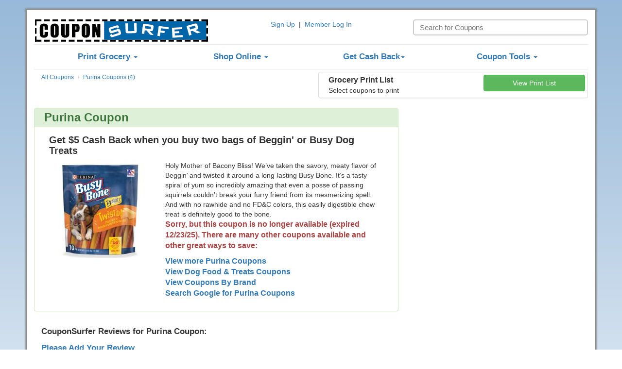

--- FILE ---
content_type: text/html;charset=UTF-8
request_url: https://www.couponsurfer.com/brands/purina/coupon-71876
body_size: 11216
content:
  
<!doctype html>
<html lang="en">
<head>
<meta charset="UTF-8">
<meta name="viewport" content="width=device-width, initial-scale=1.0">

<title>$5.00  Purina coupon has expired</title>
<meta name="description" content="Purina expired coupon: Get $5 Cash Back when you buy two bags of Beggin' or Busy Dog Treats.">
<meta name="twitter:card" content="summary">
<meta property="og:site_name" content="CouponSurfer.com" />
<meta property="og:description" content="Purina expired coupon: Get $5 Cash Back when you buy two bags of Beggin' or Busy Dog Treats.">
<meta property="og:title" content="$5.00  Purina coupon has expired" />
<meta property="og:image" content="https://www.couponsurfer.com/images/logo_header.png" />
<meta property="og:url" content="https://www.couponsurfer.com" />
<meta property="og:type" content="website" />
<meta name="brand" content="coupon">
<meta name="verify-v1" content="ZwP5iv3385GlZMJco7VcQNsKAAA/tXQoDjIssuy8S7A=" />
<meta name="msvalidate.01" content="CB5E5A2E60700BC14E585FA937997626" />
<meta name="google-site-verification" content="oGdDZUFLbcVdG4kGqA-CFSO5Qbn6YpGq1voD30PUa7w" />
<meta name="yandex-verification" content="5c2cbaac065a3156" />
<meta name="author" content="CouponSurfer.com">

<link rel="search" type="application/opensearchdescription+xml" title="Coupon Search" href="https://www.couponsurfer.com/cs-search.xml" />
<link rel="alternate" title="CouponSurfer RSS" href="/rss2.xml" type="application/rss+xml" />


<link rel="stylesheet" href="/css/bootstrapv2.css">
<link rel="stylesheet" href="https://www.couponsurfer.com/css/rewards-supplement.css">

<script type="application/ld+json">
      {
      "@context": "https://schema.org/",
      "@type": "Organization",
      "url": "https://www.couponsurfer.com.com/",
      "logo": "https://www.couponsurfer.com/images/logo_header.png"
      }
    </script>



<script src="https://ajax.googleapis.com/ajax/libs/jquery/3.7.1/jquery.min.js"></script>
<script src="https://www.couponsurfer.com/js/bootstrap-3.4.1.min.js"></script>


<script type="text/javascript" src="//cdn.thisiswaldo.com/static/js/3513.js"></script>

<link rel="stylesheet" href="/css/typeahead-rsd.css">
<script src="//www.couponsurfer.com/js/typeahead.bundle.js"></script>

<script src="//cdnjs.cloudflare.com/ajax/libs/underscore.js/1.13.6/underscore-min.js"></script>

<link rel="canonical" href="https://www.couponsurfer.com/brands/purina/coupon-71876"/>


</head>


<body>




    
  <script>
$(document).ready(function() {

;(function (_) {
    'use strict';

    _.compile = function (templ) {
        var compiled = this.template(templ);
        compiled.render = function (ctx) {
            return this(ctx);
        }
        return compiled;
    }
})(window._);

$('#coupon-auto-search').keydown(function(event){
	if(event.keyCode == 13) {
		
		event.preventDefault();

		// Check value in the search box
		var goToCoupon = $('#coupon-auto-search').val();

		if ( coupons.indexOf(goToCoupon) > -1 ) {
			//scrollToAnchor(goToCoupon);
			goToBrandPage(goToCoupon);
		}

		else {
			return false;
		}		
		
	}
});

function goToBrandPage(aid) {   
      
      MfgID = MfgIDs[coupons.indexOf(aid)];     

      BrandName = MfgNames[coupons.indexOf(aid)];
     
      if (MfgID.substring(0,1) == 0) {
            sic = MfgID.substring(1);          
            window.location.href  = '/stores.cfm?gcsiteid=' + sic;            
      }

      else {        
            window.location.href  = '/brands/' + BrandName;
      }
      
}

function scrollToAnchor(aid){
	//$(document).scrollTop( $("#" + aid.replace(/\W+/g, "")).offset().top );
	couponScroll = $("#" + aid.replace(/\W+/g, ""));

	$("html, body").animate({ scrollTop: couponScroll.offset().top},{duration: 1500, easing: 'swing'});
/*
    var aTag = $("a[id='"+ aid.replace(/\W/g, '') +"']");
    $('html,body').animate({scrollTop: aTag.offset().top},'slow');
*/
}

var substringMatcher = function(strs) {
  return function findMatches(q, cb) {
    var matches, substrRegex;
 
    // an array that will be populated with substring matches
    matches = [];
 
    // regex used to determine if a string contains the substring `q`
    substrRegex = new RegExp(q, 'i');
 
    // iterate through the pool of strings and for any string that
    // contains the substring `q`, add it to the `matches` array
    $.each(strs, function(i, str) {
      if (substrRegex.test(str)) {
        // the typeahead jQuery plugin expects suggestions to a
        // JavaScript object, refer to typeahead docs for more info
        matches.push({ value: str });
      }
    });
 
    cb(matches);
  };
};
 


 var coupons = [
      '1-800 CONTACTS','123Inkjets','1800Flowers.com','AARP Discounts','ACLens','AT&amp;T Wireless','Abreva','Ace Hardware','Adidas','Advance Auto Parts','Aeropostale','Afrin Nasal Spray','Alka Seltzer','Allergan','Amazon.com','Amazon.com Grocery','Ashford','Aura Cacia Aromatherapy','Auraglow Teeth Whitening','AutoZone','Avis Car Rental','BJ\'s Wholesale Club','BOSE','Barney Butter','Bass Pro Shops','Bausch and Lomb','Best Buy','Bestier Gaming and Home','Better Stevia','Beyond Good','Blair','Bloomingdale\'s','Boost Mobile','CVS Pharmacy','Camping World','Canvas People','Carefree Pantiliners','Carters','Catherines','Centrum Multivitamins','Cetaphil','Champion Sportswear','Cheez-It','Chobani Greek Yogurt','Clairol','Claritin','ClassPass','Cold-Eeze','Coldwater Creek','Coloer Lighting','Costco','Cox High Speed Internet','Daiya Foods','David\'s Cookies','Day\'s Inn','Dell','Delsym','Dermstore','Diablo Verde','Dick\'s Sporting Goods','Discount Contact Lenses','Dockers','DotCom Products','EFE Glasses','Eastern Mountain Sports','Easy Spirit','Eggo','Energizer','Eucerin','Famous Footwear','Fanatics','Fancy Feast','Fingerhut','Florastor','Florsheim','Foot Locker','Forzieri','Fossil Watches','FragranceX','Friskies Cat Food','Frontier Co-op','Frontier Internet','GE','GNC','Gain','Gap','Gatorade','Gaviscon','Gillette','Glasses USA','GoodRx','Gordo\'s Cheese Dips','Grain Berry','Grocery','Guess','H&amp;R Block','HSN.com','Hanes','Harry and David','Harry\'s','Healthy Snack Boxes','Hobby Lobby','Home Depot','Illy Coffee','Irish Spring','JCPenney','Jewel-Osco','Joann Fabrics','Jos. A. Bank Clothiers','Justice','Kellogg\'s','Kellogg\'s All-Bran Cereal','Kenneth Cole','Kohl\'s','Kroger','Kyolic','Land O\'Frost','Lands End','Lane Bryant','Lillian Vernon','Listerine','Lonkwa Furniture','Lowe\'s','Macy\'s','Malk','Marriott Hotels','Michael Stars','Michaels Stores','Moss Beverage','Mucinex','MySavings','NOW Real Foods','Nestle','Neutrogena','New Balance','New York and Company','NicoDerm','Nine West','Nivea','Nord VPN','Nordstrom Rack','OPTI-FREE Solution','Office Depot','Old Navy','Only Natural Pet','Orangetheory Fitness','Osteo Bi-Flex','PETCO','Palmolive','Panaji','Paramount+','Pepsi','Perry Ellis','Playtex','Poligrip','Pop-Tarts','Prescription Discount Card','Pringles Chips','ProFlowers | ProPlants','Procter + Gamble Coupons','Puma','Pure Leaf','Purina','QVC','Red Roof Inn','Renew Life','Rice Krispies','Rite Aid','Road Runner Sports','Robitussin','Saatva Mattresses','Safeway Supermarkets','Saks Fifth Ave','Sam\'s Club','Sears Parts Direct','Sensodyne Toothpaste','Sephora','Sharper Image','Shaw\'s Supermarkets','Shoes.com','Sierra Trading Post','Simply Organic','Skechers','Sling TV','Snapfish','Spanx','Special K','Spirit Halloween','Sprint','Stamps.com','Staples.com','Stayfree','Suavitel Fabric Softener','Survey Rewards','TJ Maxx','Talbots','Target.com','The Body Shop','Thelma\'s Ice Cream Sandwiches','Thrive Market','Timberland','Tire Rack','Tom Thumb','Tommy Hilfiger','Tractor Supply','TruSkin','TurboTax','Tylenol','Ulta Beauty','Under Armour','Upromise - Free $ for College','Urban Outfitters','Vegobears','Verizon FiOS','VistaPrint','Vitafusion','Vitamin World','Vons Supermarkets','Walgreens','Walmart','Wayfair','Wellfit Treadmills','Wine.com','Yankee Candle','Yogi Tea','Yumi','Yves Rocher Beauty','Zales Jewelry','ZarBee\'s','Zipcar','eBags','iRobot' 
 ];

 var MfgIDs = [
      '05094','05446','05644','20941','05333','06883','15242','05538','05139','0250376','0224119','28882','15962','32506','881','25661','05210','47628','48954','0244418','42672','0242227','05086','49036','05655','18242','05307','49034','43015','49076','05061','05441','0288870','0237164','05083','47715','38190','0287868','05201','27281','40450','0222957','27641','23701','36217','11581','48734','21901','05274','49057','0236675','0233068','49194','05275','0250646','06039','40190','0253619','48996','06823','05803','0230753','48355','28262','0220373','0274635','32923','15921','16601','0209405','05581','30081','06009','34317','05714','05510','05611','05531','0208878','13081','43075','48894','0239007','05154','36091','05728','27141','28462','09824788','0239947','45995','47623','43195','10821','05321','05689','05161','0224476','0220420','44075','42612','0236630','05540','0302222','31581','0236494','0548745','05229','05550','0206503','14941','19921','05422','05517','0236499','49195','32962','05099','05548','05021','20861','49135','0236449','06042','49196','7741','0235307','0236674','49075','15641','48095','43235','14701','12021','0235678','0220480','7681','0256313','18861','49154','03694517','12321','05580','05251','06015','48315','12061','05708','31562','49174','07847586','21224','0219478','17283','30722','29821','461','35930','05031','34130','05455','42412','21041','05314','0299552','35511','22361','0248253','05169','15741','48935','05285','0229453','43037','0237578','26941','05003','05095','0291447','05145','05269','41691','0228053','09398233','06189','0244891','24882','0214341','0246942','0229972','05114','27521','38050','46434','06093','0297972','05821','05880','49114','08473845','0206118','0206626','0316257','06001','0236289','47694','0219311','16301','0206361','0233060','10161','06880','49134','9361','09674627','6603','0230371','0206407','0235538','05506','44074','49094','05930','0236669','49074','0yumi-baby-food','05553','05999','32442','0315018','05942','07027' 
 ];

 var MfgNames = [
      '0','0','0','aarp','0','0','abreva','0','0','0','0','afrin-nasal-spray','alka-seltzer','allergan','amazon','amazon-grocery','0','aura-cacia-essential-oils','auraglow-teeth-whitening','0','avis-car-rental','0','0','barney-butter','0','bausch-and-lomb','0','bestier-home-furniture','better-stevia-zero-calorie-sweetener','beyond-good-chocolate','0','0','0','0','0','cavas-people-photo-prints','carefree-pantiliners','0','0','centrum-multivitamins','cetaphil-skin-care','0','cheez-it','chobani-greek-yogurt','clairol','claritin','class-pass-fitness-classes','cold-eaze','0','coloer-lighting','0','0','daiya-dairy-free','0','0','0','delsym-cough-relief','0','diablo-verde-salsas','0','0','0','dotcom-innovative-products','efe-glasses','0','0','eggo','energizer','eucerin','0','0','fancy-feast','0','florastor','0','0','0','0','0','friskies-cat-food','frontier-co-op','frontier-internet','0','0','gain','0','gatorade','gaviscon','0','0','good-rx','gordos-cheese-dips','grain-berry','grocery','0','0','0','0','0','harrys-shave','healthy-snack-boxes','0','0','0','irish-spring','0','0','0','0','0','kelloggs','kelloggs-all-bran-cereal','0','0','0','kyolic-supplements','land-o-frost','0','0','0','listerine','lonkwa-furniture','0','0','malk-organic-milk','marriott-hotels','0','0','moss-sea-moss-beverages','mucinex','mysavings','now-real-foods','nestle','neutrogena','0','0','nicoderm','0','nivea','nord-vpn','0','opti-free-solution','0','0','0','orange-theory-fitness','osteo-bi-flex','0','palmolive','panaji-naan','0','pepsi','0','playtex','poligrip','pop-tarts','prescription-discount-card','pringles-chips','0','proctor-and-gamble','0','pure-leaf','purina','0','0','renew-life','rice-krispies','0','0','robitussin','saatva-handcrafted-mattresses','0','0','sams-club','0','sensodyne-toothpaste','0','0','0','0','0','simply-organic-spices','0','0','0','0','special-k','0','0','0','0','stayfree','suavitel-fabric-softener','survey-rewards','0','0','0','0','thelmas-cce-cream-sandwiches','0','0','0','0','0','0','truskin-face-skincare','0','tylenol','0','0','upromise','0','vegobears-vegan-gummies','verizon-fios','0','vitafusion','0','0','0','0','wayfair','wellfit-treadmills','0','0','yogi-tea-','0','0','0','zar-bees','0','0','0' 
 ];

$('#coupon-auto .typeahead').typeahead({
  hint: true,
  highlight: true,
  minLength: 1, 
  engine: _,
},

{
  name: 'coupons',
  displayKey: 'value',

 templates: {
 empty: [
    '<div class="empty-message" style="margin: 15px;">',
      '<i>No match for Brands/Stores</i>',
    '</div>'
  ].join('\n'),
  footer : _.compile(
    '<div style="margin: 15px;"><a href="https://www.couponsurfer.com/coupon_search.cfm?q=<%= query%>"> Find coupons related to "<%= query%>"</a></div>'
  ),
  suggestion: _.compile('<p><%= value%></p>')
},

  source: substringMatcher(coupons)
}).bind('typeahead:selected', function(obj, datum, name) {
       // scrollToAnchor(datum.value);
       goToBrandPage(datum.value);
});

});
</script>





   <script>
      document.createElement('nav');
   </script>

  





<div class="container">
	<div class="row text-center">
		<div class="header-padding col-xs-12 col-sm-4 col-md-4 hidden-xs"><a href="https://www.couponsurfer.com"><img src="https://www.couponsurfer.com/images/logo_header.png" style="max-width: 100%;" alt="CouponSurfer.com"></a></div>
		 
        	<div class="header-padding col-xs-12 col-sm-4 col-md-4"><a href="https://www.couponsurfer.com/join-to-save2.cfm">Sign Up</a>&nbsp; | &nbsp;<a href="https://www.couponsurfer.com/user_login.cfm?login=yes">Member Log In</a></div>
       			
			
		<div class="header-padding col-xs-12 col-ms-offset-2 col-ms-8 col-sm-offset-0 col-sm-4 col-md-4">
			
				
				<div id="coupon-auto">
					<input id="coupon-auto-search" class="typeahead" type="text" placeholder="Search for Coupons">
				</div>
				  
		</div>
	</div>

	

    
    <nav class="navbar navbar-default">
        
        <div class="navbar-header header-padding">
			<a href="https://www.couponsurfer.com"><img class="visible-xs-inline-block img-responsive col-xs-6" style="max-width: 120px;" src="https://www.couponsurfer.com/images/logo-120x60.png" alt="CouponSurfer.com"></a>
			<button type="button" class="navbar-toggle collapsed col-xs-4" style="margin-top:0px; margin-bottom:0px;" data-toggle="collapse" data-target="#navbar-collapse-1">
            <span class="sr-only">Toggle navigation</span>
            <img src="https://www.couponsurfer.com/images/rsd-menu.jpg" alt="menu">
          </button>
		  
        </div>
    
        
        <div class="collapse navbar-collapse" id="navbar-collapse-1">
          <ul class="nav navbar-nav col-sm-12 text-center">
            <li class="col-sm-3 dropdown"><a href="#" class="dropdown-toggle" data-toggle="dropdown" role="button" aria-haspopup="true" aria-expanded="false">Print Grocery <span class="caret"></span></a>
				<ul class="dropdown-menu">
					<li><a href="https://www.couponsurfer.com/grocery/all-grocery?order=2">Most Popular Grocery Coupons</a></li>			
					
						<li><a href="/allgrocery.cfm">View All Grocery Brands</a></li>
					
						<li><a href="https://www.couponsurfer.com/grocery/allergy-and-drugs">Allergy & Drugs</a></li>
					
						<li><a href="https://www.couponsurfer.com/grocery/bogo">BOGO</a></li>
					
						<li><a href="https://www.couponsurfer.com/grocery/baby">Baby</a></li>
					
						<li><a href="https://www.couponsurfer.com/grocery/baking-and-cooking">Baking & Cooking</a></li>
					
						<li><a href="https://www.couponsurfer.com/grocery/beverages">Beverages</a></li>
					
						<li><a href="https://www.couponsurfer.com/grocery/canadian">Canadian</a></li>
					
						<li><a href="https://www.couponsurfer.com/grocery/canned-and-soups">Canned & Soups</a></li>
					
						<li><a href="https://www.couponsurfer.com/grocery/cereal-and-breakfast">Cereal & Breakfast</a></li>
					
						<li><a href="https://www.couponsurfer.com/grocery/coffee-and-tea">Coffee & Tea</a></li>
					
						<li><a href="https://www.couponsurfer.com/grocery/condiments-and-dressings">Condiments & Dressings</a></li>
					
						<li><a href="https://www.couponsurfer.com/grocery/dairy-and-deli">Dairy, Deli & Produce</a></li>
					
						<li><a href="https://www.couponsurfer.com/grocery/frozen-foods">Frozen Foods</a></li>
					
						<li><a href="https://www.couponsurfer.com/grocery/health-and-beauty">Health & Beauty</a></li>
					
						<li><a href="https://www.couponsurfer.com/grocery/household-cleaning-and-paper">Household, Cleaning & Paper</a></li>
					
						<li><a href="https://www.couponsurfer.com/grocery/meat-and-seafood">Meat & Seafood</a></li>
					
						<li><a href="https://www.couponsurfer.com/grocery/new-food-items">New Food Items</a></li>
					
						<li><a href="https://www.couponsurfer.com/grocery/pet-food-and-supplies">Pet Food & Supplies</a></li>
					
						<li><a href="https://www.couponsurfer.com/grocery/rice-and-pasta">Rice, Pasta & Bread</a></li>
					
						<li><a href="https://www.couponsurfer.com/grocery/snacks-cookies-and-candy">Snacks, Cookies & Candy</a></li>
					
					<hr class="hr75">
					<li><a href="https://www.couponsurfer.com/featured-coupons.cfm">Organic &amp; Natural Coupons</a></li>
					<li><a href="https://www.couponsurfer.com/grocery-categories.cfm">View All Grocery Categories</a></li>
				</ul>
			</li>
            <li class="col-sm-3 dropdown"><a href="#" class="dropdown-toggle" data-toggle="dropdown" role="button" aria-haspopup="true" aria-expanded="false">Shop Online <span class="caret"></span></a>
				<ul class="dropdown-menu">
					<li><a href="https://www.couponsurfer.com/coupon_codes.cfm">Coupons Codes + Deals</a></li>
					
						<li><a href="https://www.couponsurfer.com/shopping/automotive">Automotive</a></li>
					
						<li><a href="https://www.couponsurfer.com/shopping/baby-and-kid">Baby & Kid</a></li>
					
						<li><a href="https://www.couponsurfer.com/shopping/cash-back-deals">Cash Back Grocery</a></li>
					
						<li><a href="https://www.couponsurfer.com/shopping/clearance-and-outlet">Clearance & Outlet</a></li>
					
						<li><a href="https://www.couponsurfer.com/shopping/clothing-and-shoes">Clothing & Shoes</a></li>
					
						<li><a href="https://www.couponsurfer.com/shopping/electronics-and-computers">Electronics & Computers</a></li>
					
						<li><a href="https://www.couponsurfer.com/shopping/free-and-samples">Free & Samples</a></li>
					
						<li><a href="https://www.couponsurfer.com/shopping/free-shipping">Free Shipping</a></li>
					
						<li><a href="https://www.couponsurfer.com/shopping/gaming-music-and-videos">Gaming, Music & Videos</a></li>
					
						<li><a href="https://www.couponsurfer.com/shopping/gifts">Gifts</a></li>
					
						<li><a href="https://www.couponsurfer.com/shopping/home-and-garden">Home & Garden</a></li>
					
						<li><a href="https://www.couponsurfer.com/shopping/local">Local</a></li>
					
						<li><a href="https://www.couponsurfer.com/shopping/restaurant">Restaurant</a></li>
					
						<li><a href="https://www.couponsurfer.com/shopping/small-business">Small Business</a></li>
					
						<li><a href="https://www.couponsurfer.com/shopping/sports-and-outdoors">Sports & Outdoors</a></li>
					
						<li><a href="https://www.couponsurfer.com/shopping/toys-games-and-hobbies">Toys, Games & Hobbies</a></li>
					
						<li><a href="https://www.couponsurfer.com/shopping/travel">Travel</a></li>
					
				</ul>
			</li>
			<li class="col-sm-3 dropdown"><a href="https://www.couponsurfer.com/cash_back/" class="dropdown-toggle" data-toggle="dropdown" role="button" aria-haspopup="true" aria-expanded="false">Get Cash Back<span class="caret"></span></a>
		  		<ul class="dropdown-menu">
					<li><a href="/cash_back/">Grocery Cash Back</a></li>
					
				
					<li><a href="/cash_back/cash-back-help.cfm">Cash Back FAQ</a></li>
					<li><a href="/cash_back/release-schedule.cfm">Upcoming Cash Back</a></li>
					
					<li><a href="/surveys.cfm">Earn $1 to $5 per Survey Complete</a></li>
				</ul>
			</li>
			            <li class="col-sm-3 dropdown"><a href="#" class="dropdown-toggle" data-toggle="dropdown" role="button" aria-haspopup="true" aria-expanded="false">Coupon Tools <span class="caret"></span></a>
				<ul class="dropdown-menu">
					<li><a href="https://www.couponsurfer.com/coupon-tools.cfm">View All Coupon Tools</a></li>
					<li><a href="https://www.couponsurfer.com/favorites.cfm">New Coupon Alerts</a></li>
					<li><a href="https://www.couponsurfer.com/grocery_print_list.cfm">Grocery Coupon Quick Pick</a></li>
					<li><a href="https://www.couponsurfer.com/grocery-categories.cfm">Grocery Coupons by Category</a></li>
					<li><a href="https://www.couponsurfer.com/wish_coupon.cfm">Coupon Finder</a></li>
					<li><a href="https://www.couponsurfer.com/help-center/">Help Center</a></li>
					<li><a href="https://www.couponsurfer.com/rss_feed.cfm">RSS Coupon Feeds</a></li>
					<li><a href="https://www.couponsurfer.com/coupon-cart.cfm">My Print List</a></li>
				</ul>
			</li>
			
           
		  </ul>
        </div>
    </nav>





	
	<div class="row">
		<div class="col-xs-12 col-sm-6">
			<ol class="breadcrumb" style="background-color:#ffffff; font-size:12px;">
				<li><a href="/allbrands.cfm">All Coupons</a></li>
			
				<li><a href="/brands/purina">Purina Coupons (4)</a></li>
			
			</ol>
		</div>
		<div class="col-xs-12 col-ms-offset-1 col-ms-10 col-sm-offset-0 col-sm-6" style="margin-top:5px;">
			<div class="panel panel-default">
				<div class="panel-body" style="padding:5px;">							
					
						<div class="row center-items">
							<div class="col-ms-7">
								<span class="col-xs-12" style="font-size:16px; font-weight:bold">Grocery Print List</span>
								<div id="quote" class="col-xs-12">Select coupons to print</div>
								</div> 
							<div class="col-ms-5">
								<a class="btn btn-success col-sm-12" href="https://www.couponsurfer.com/coupon-cart.cfm" role="button">View Print List</a>
							</div> 
						</div> 
					
				</div>
			</div> 
		</div> 
	</div> 
	


	


	<div class="row">
	
	
		<div class="col-xs-12 col-md-8">
	
	
   			<div class="panel panel-success center-items3">
			
			
                <div class="panel-heading" style="padding: 1px 15px;">                    
                
                    <h3 style="margin:5px; padding:0px;"><strong>Purina Coupon</strong></h3>
                </div>
                <div class="panel-body">
                    
                    <div class="col-xs-12">
                        <h3 style="margin-top:0px;font-size:20px;"><strong>Get $5 Cash Back when you buy two bags of Beggin' or Busy Dog Treats</strong></h3>
                    </div> 
                
					
					
					
					<div class="col-xs-12 col-ms-4">
						 
						
							<a href="https://www.couponsurfer.com/allbrands.cfm">
							
							 
							<div class="imgoverlay">
								<img src="https://www.couponsurfer.com/coupon_images/purina62.jpg" class="img-responsive center-block" style="padding-bottom:10px;" alt="Purina coupon - Click here to redeem">
							</div>
						</a> 
					</div> 
					
					
					
					
					 
						<div class="col-ms-8">
							Holy Mother of Bacony Bliss! We’ve taken the savory, meaty flavor of Beggin’ and twisted it around a long-lasting Busy Bone. It’s a tasty spiral of yum so incredibly amazing that even a posse of passing squirrels couldn’t break your furry friend from its mesmerizing spell. And with no rawhide and no FD&C colors, this easily digestible chew treat is definitely good to the bone.<BR><p class="text-danger" style="font-size:16px;font-weight:bold;">Sorry, but this coupon is no longer available (expired 12/23/25). There are many other coupons available and other great ways to save:</p>
					
					 
							<ul class="list-unstyled" style="font-size:16px;font-weight:bold;">
								
									<li><a href="/brands/purina">View more Purina Coupons</a></li>
								
									<li><a href="/grocery/dog-food-and-treats">View Dog Food & Treats Coupons</a></li>
								
								<li><a href="/allbrands.cfm"> View Coupons By Brand</a></li>
								<li><a href="https://www.google.com/search?client=ms-google-coop&q=Purina+coupons&cx=008833561642280047595:n2z8rxjkaci">Search Google for Purina Coupons</A></li>								
								
							</ul>
						</div> 
					
					
					

				</div> 
			</div> 
		</div> 	
		
	
		
			<div class="col-xs-12 col-md-4 text-center" style="padding:10px;">
				
								<script async src="//pagead2.googlesyndication.com/pagead/js/adsbygoogle.js"></script>
								<ins class="adsbygoogle center-block"
					style="display:block"
					data-ad-client="ca-pub-5300051786809801"
					data-ad-slot="5507154749"
					data-ad-format="auto">
				</ins>
				<script>
					(adsbygoogle = window.adsbygoogle || []).push({});
				</script>		
				
				

			</div> 		
		
				
	</div> 
		

		
	<div class="row">
	<div class="text-center col-xs-12"  style="padding-top:10px;">


<div id="waldo-tag-3516"></div>
</div>
</div>
	
	
	

	
	

	
	
	<div class="row" >
		<div class="col-xs-12 center-items">
			
				<p class="col-xs-12" style="font-size:17px; font-weight:bold">CouponSurfer Reviews for Purina Coupon:</p>
				<p class="col-xs-12" style="font-size:17px; font-weight:bold"><a href="/review_coupon.cfm?comments=71876" target="0">Please Add Your Review</a></p>
			
		</div> 
	</div> 

<div class="row">
	<div class="col-xs-12" style="padding-top:25px;">

<ins class="adsbygoogle mobilead center-block"
     style="display:block"
     data-ad-client="ca-pub-5300051786809801"
     data-ad-slot="7808146345"
     data-ad-format="auto"></ins>
<script>
(adsbygoogle = window.adsbygoogle || []).push({});
</script>
<br />
</div>
</div>








			<div class="row">
				<div class="col-xs-12">
					<hr>
				</div>
			</div>
			
			<div class="row text-center">
				<ul class="list-inline" style="margin:5px;">
	        		<li class="col-sm-offset-1 col-sm-2">
						<a href="https://www.couponsurfer.com/privacy.cfm" target="_blank" rel="noopener">
							<span class="glyphicon glyphicon-lock" aria-hidden="true"></span> Privacy Policy
						</a>
					</li>
		        	<li class="col-sm-2">
						<a href="https://www.couponsurfer.com/about.cfm">
							<span class="glyphicon glyphicon-info-sign" aria-hidden="true"></span> About Us
						</a>
					</li>
					<li class="col-sm-2">
						<a href="https://www.couponsurfer.com/help-center/">
							<span class="glyphicon glyphicon-question-sign" aria-hidden="true"></span> Help Center
						</a>
					</li>
	    	    	<li class="col-sm-2">
						<a href="https://www.couponsurfer.com/suggest_coupon.cfm">
							<span class="glyphicon glyphicon-envelope" aria-hidden="true"></span> Contact Us
						</a>
					</li>
					<li class="col-sm-2">
						<a href="https://www.couponsurfer.com/affiliate.cfm" target="_blank" rel="noopener">
							<span class="glyphicon glyphicon-link" aria-hidden="true"></span> Affiliate
						</a>
					</li>
	        	</ul>
			</div>
			

			<div class="row">
				<h6 class="col-sm-12 text-center">Copyright &copy;1998-2026 CouponSurfer, Inc. All rights reserved.</h6>
			</div>  
			
			
			
		</div>  


    </body>
  </html>


--- FILE ---
content_type: text/html; charset=utf-8
request_url: https://www.google.com/recaptcha/api2/aframe
body_size: 267
content:
<!DOCTYPE HTML><html><head><meta http-equiv="content-type" content="text/html; charset=UTF-8"></head><body><script nonce="YxymohStWdtOue5UYACUxQ">/** Anti-fraud and anti-abuse applications only. See google.com/recaptcha */ try{var clients={'sodar':'https://pagead2.googlesyndication.com/pagead/sodar?'};window.addEventListener("message",function(a){try{if(a.source===window.parent){var b=JSON.parse(a.data);var c=clients[b['id']];if(c){var d=document.createElement('img');d.src=c+b['params']+'&rc='+(localStorage.getItem("rc::a")?sessionStorage.getItem("rc::b"):"");window.document.body.appendChild(d);sessionStorage.setItem("rc::e",parseInt(sessionStorage.getItem("rc::e")||0)+1);localStorage.setItem("rc::h",'1768934128347');}}}catch(b){}});window.parent.postMessage("_grecaptcha_ready", "*");}catch(b){}</script></body></html>

--- FILE ---
content_type: text/css
request_url: https://www.couponsurfer.com/css/rewards-supplement.css
body_size: 5270
content:
/*!
 * Supplemental CSS for Bootstrap Responsive desigm
/* 
/* Holiday Wallpaper background-image: url(https://www.couponsurfer.com/images/holiday_background2.jpg); */
/* Standard Wallpaper background-image: url(https://www.couponsurfer.com/images/bgpattern3.png);  This (background-repeat: repeat-x;) is not needed anymore keep fixed -  */ 
 
body,
html {
    margin: 10px;
    background-image: url(https://www.couponsurfer.com/images/bgpattern3.png);
    background-attachment: fixed;
}

.container {
    background-color: #fff;
    padding-top: 15px;
    padding-bottom: 15px;
    box-shadow: 0 0 3px 3px #888;
}

.header-padding {
    padding-top: 5px;
    padding-bottom: 5px;
}

.hr75 {
    width: 75%;
}

.hr50 {
    width: 50%;
}

.hr25 {
    width: 25%;
}

.boxed {
  border: 2px solid red;
  padding: 5px;
}
  
@media (max-width: 991px) {
  .center-items {
    text-align: center;
  }
}

@media (max-width: 767px) {
  .center-items2 {
    text-align: center;
  }
}

@media (max-width: 479px) {
  .center-items3 {
    text-align: center;
  }
}

.vertical-align {
    display: flex;
    align-items: center;
	flex-direction: row;
	flex-wrap: wrap;
}

@media (max-width:767px) {
    .my-custom-nav .navbar-collapse .navbar-nav > li {
        padding-left:15px!important;
	}

    .my-custom-nav .user-dropdown > .dropdown-menu > li {
        padding-left:5px!important;
	}
}

@media (min-width:767px) {
	.padtop15 {
		padding-top:15px;
	}
}

/*Start of media queries for adsense .admargins:adds a specific margin to bottom of adsense; .customad used to define the size of the adsense per screen width*/
	@media (max-width: 550px) { 
		.customad { 
			width: 250px!important; 
			height: 250px;  
		} 
	}
	@media (min-width: 551px) and (max-width: 767px) { 
		.customad { 
			width: 468px; 
			height: 60px; 
		} 		
	}
	@media (min-width: 768px) and (max-width: 991px) { 
		.customad { 
			width: 250px; 
			height: 250px; 
		} 
		.admargins { 
			margin-bottom: 2px; 
		} 		
	}	
	@media (min-width: 992px) and (max-width: 1199px) { 
		.customad { 
			width: 300px!important; 
			height: 250px; 
		} 
	}	
	@media (max-width: 767px) { 
		.admargins { 
			margin-bottom: 20px; 
		}
		.footer-xs { 
			height: 90px!important; 
		}
	}
	
	@media (min-width: 992px) { 
		.admargins { 
			margin-bottom: 15px; 
		} 
		.float-right {
		    float: right;
		}
	}	

/*.button-right used to float dotd button to the right of the box on larger screen sizes*/
	@media (min-width: 992px) { 
		.button-right {
			float:right!important;
			margin-right:15px;
		}
	}

/*.footer-xs reduces the height of the footer so there isn't as much backround space*/
	@media (max-width: 767px) { 
		.footer-xs { 
			height: 90px!important; 
		}
				 
	}	
	
/* The below media query is being used to implement the horizontal panel for the xs screen width for optimal mobile viewing - hack was taken from https://bootsnipp.com/snippets/featured/panel-horizontal */

	@media (max-width: 479px) {	
		.panel.panel-horizontal {
		    display:table;
		    width:100%;
		}
		.panel.panel-horizontal > .panel-heading, .panel.panel-horizontal > .panel-body, .panel.panel-horizontal > .panel-footer {
	    	display:table-cell;
		}
		.panel.panel-horizontal > .panel-heading, .panel.panel-horizontal > .panel-footer {
	    	width: 25%;
	    	border:0;
	    	vertical-align: middle;
		}
		.panel.panel-horizontal > .panel-heading {
    		border-right: 1px solid #ddd;
    		border-top-right-radius: 0;
    		border-bottom-left-radius: 4px;
		}
		.panel.panel-horizontal > .panel-footer {
	    	border-left: 1px solid #ddd;
	    	border-top-left-radius: 0;
	    	border-bottom-right-radius: 4px;
		}
	}

 /*!
 * The below media queries force the <ul> to display in a vertical list instead of left to right
 */
@media (min-width: 480px) and (max-width: 767px) {
	ul.vertical {
		column-count: 2;
		column-gap: 0;
	}
}
@media (min-width: 768px) and (max-width: 991px) {
	ul.vertical {
		column-count: 3;
		column-gap: 0;
	}
}
@media (min-width: 992px) {
	ul.vertical {
		column-count: 4;
		column-gap: 0;
	}
}

 /*!
 * The below two classes are being used to recreate the collapable nav
 */

.navbar-brand { position: relative; z-index: 2; }

.navbar-nav.navbar-right .btn { position: relative; z-index: 2; padding: 4px 20px; margin: 10px auto; transition: transform 0.3s; }

.navbar .navbar-collapse { position: relative;}
.navbar .navbar-collapse .navbar-right > li:last-child { padding-left: 22px; }

.navbar .nav-collapse { position: absolute; z-index: 1; top: 0; left: 0; right: 0; bottom: 0; margin: 0; padding-right: 120px; padding-left: 80px; width: 100%; }
.navbar.navbar-default .nav-collapse { background-color: #f8f8f8; }
.navbar.navbar-inverse .nav-collapse { background-color: #222; }
.navbar .nav-collapse .navbar-form { border-width: 0; box-shadow: none; }
.nav-collapse>li { float: right; }

.btn.btn-circle { border-radius: 50px; }
.btn.btn-outline { background-color: transparent; }

.navbar-nav.navbar-right .btn:not(.collapsed) {
    background-color: rgb(111, 84, 153);
    border-color: rgb(111, 84, 153);
    color: rgb(255, 255, 255);
}

.navbar.navbar-default .nav-collapse,
.navbar.navbar-inverse .nav-collapse {
    height: auto !important;
    transition: transform 0.3s;
    transform: translate(0px,-50px);
}
.navbar.navbar-default .nav-collapse.in,
.navbar.navbar-inverse .nav-collapse.in {
    transform: translate(0px,0px);
}
 
/*!
 * Larger Titles for Panels BS Override
 */
h1.panel-title {
    font-size: 36px!important;
}
h2.panel-title {
    font-size: 30px!important;
}
h3.panel-title {
    font-size: 24px!important;
}
h4.panel-title {
    font-size: 18px!important;
}
h5.panel-title {
    font-size: 14px!important;
}
h6.panel-title {
    font-size: 10px!important;
} 

.discount {
    border-radius: 50%;
    width: 60px;
    height: 60px;
    position: absolute;
    top: 5px;
    right: 5px;
    border: 2px solid #999;
    text-align: center;
    background: #fff;
    color: #444;
}

.discount>span {
    font-size: 26px;
    font-weight: 700;
    margin-top: 10px;
    display: block;
}

.typeahead, .tt-query, .tt-hint {
    font-size: 15px!important;
}

.quotient-footer-space{
  position: fixed;
  width: 100vw;
  bottom: 72px;
}


/* the back-to-top and mybtn are used together to create the back to top button on the allbrands, allgrocery and similar pages */

.back-to-top {
	display: none;
    position: fixed;
    bottom: 2em;
    right: 1px;
    text-decoration: none;
    color: #000000;
    background-color: rgba(235, 235, 235, 0);
    padding: 0.25em;
    display: block;
}

.back-to-top:hover {
    background-color: rgba(135, 135, 135, 0);
}

.allbrands-space {
    float: left;
    width: 100%;
    font-size: 20px;
    font-weight: bold;
    padding-top: 20px;
    border-bottom-width: 1px;
    border-bottom-style: solid;
    border-bottom-color: #cccccc;
}

#mybtn {
    display: none; /* Hidden by default */
    position: fixed; /* Fixed/sticky position */
    bottom: 20px; /* Place the button at the bottom of the page */
    right: 30px; /* Place the button 30px from the right */
    z-index: 99; /* Make sure it does not overlap */
    border: none; /* Remove borders */
    outline: none; /* Remove outline */
    background-color: rgba(235, 235, 235, 0); /* Set a background color */
    color: white; /* Text color */
    cursor: pointer; /* Add a mouse pointer on hover */
    padding: 15px; /* Some padding */
    border-radius: 10px; /* Rounded corners */
}

#myBtn:hover {
    background-color: rgba(135, 135, 135, 0); /* Add a dark-grey background on hover */
}

/* the below styles are from https://github.com/AndersDJohnson/bootstrap-grid-ms to be used as a bootstrap3 hack to have an additional breakpoint between 768 and 480 */

@media screen and (max-width: 767px) {
}
@media (min-width: 768px) {
}
@media (min-width: 768px) {
}
@media (max-width: 767px) {
}
@media (min-width: 768px) {
}
@media (min-width: 768px) {
}
@media (max-width: 767px) {
}
@media (max-width: 767px) {
}
.col-ms-1,
.col-ms-2,
.col-ms-3,
.col-ms-4,
.col-ms-5,
.col-ms-6,
.col-ms-7,
.col-ms-8,
.col-ms-9,
.col-ms-10,
.col-ms-11,
.col-ms-12 {
  position: relative;
  min-height: 1px;
  padding-left: 15px;
  padding-right: 15px;
}
@media (min-width: 480px) and (max-width: 767px) {
  .container {
    max-width: 748px;
  }
  .hidden-xs {
    display: block !important;
  }
}
@media (min-width: 480px) {
  .col-ms-1, .col-ms-2, .col-ms-3, .col-ms-4, .col-ms-5, .col-ms-6, .col-ms-7, .col-ms-8, .col-ms-9, .col-ms-10, .col-ms-11, .col-ms-12 {
    float: left;
  }
  .col-ms-12 {
    width: 100%;
  }
  .col-ms-11 {
    width: 91.66666667%;
  }
  .col-ms-10 {
    width: 83.33333333%;
  }
  .col-ms-9 {
    width: 75%;
  }
  .col-ms-8 {
    width: 66.66666667%;
  }
  .col-ms-7 {
    width: 58.33333333%;
  }
  .col-ms-6 {
    width: 50%;
  }
  .col-ms-5 {
    width: 41.66666667%;
  }
  .col-ms-4 {
    width: 33.33333333%;
  }
  .col-ms-3 {
    width: 25%;
  }
  .col-ms-2 {
    width: 16.66666667%;
  }
  .col-ms-1 {
    width: 8.33333333%;
  }
  .col-ms-pull-12 {
    right: 100%;
  }
  .col-ms-pull-11 {
    right: 91.66666667%;
  }
  .col-ms-pull-10 {
    right: 83.33333333%;
  }
  .col-ms-pull-9 {
    right: 75%;
  }
  .col-ms-pull-8 {
    right: 66.66666667%;
  }
  .col-ms-pull-7 {
    right: 58.33333333%;
  }
  .col-ms-pull-6 {
    right: 50%;
  }
  .col-ms-pull-5 {
    right: 41.66666667%;
  }
  .col-ms-pull-4 {
    right: 33.33333333%;
  }
  .col-ms-pull-3 {
    right: 25%;
  }
  .col-ms-pull-2 {
    right: 16.66666667%;
  }
  .col-ms-pull-1 {
    right: 8.33333333%;
  }
  .col-ms-pull-0 {
    right: auto;
  }
  .col-ms-push-12 {
    left: 100%;
  }
  .col-ms-push-11 {
    left: 91.66666667%;
  }
  .col-ms-push-10 {
    left: 83.33333333%;
  }
  .col-ms-push-9 {
    left: 75%;
  }
  .col-ms-push-8 {
    left: 66.66666667%;
  }
  .col-ms-push-7 {
    left: 58.33333333%;
  }
  .col-ms-push-6 {
    left: 50%;
  }
  .col-ms-push-5 {
    left: 41.66666667%;
  }
  .col-ms-push-4 {
    left: 33.33333333%;
  }
  .col-ms-push-3 {
    left: 25%;
  }
  .col-ms-push-2 {
    left: 16.66666667%;
  }
  .col-ms-push-1 {
    left: 8.33333333%;
  }
  .col-ms-push-0 {
    left: auto;
  }
  .col-ms-offset-12 {
    margin-left: 100%;
  }
  .col-ms-offset-11 {
    margin-left: 91.66666667%;
  }
  .col-ms-offset-10 {
    margin-left: 83.33333333%;
  }
  .col-ms-offset-9 {
    margin-left: 75%;
  }
  .col-ms-offset-8 {
    margin-left: 66.66666667%;
  }
  .col-ms-offset-7 {
    margin-left: 58.33333333%;
  }
  .col-ms-offset-6 {
    margin-left: 50%;
  }
  .col-ms-offset-5 {
    margin-left: 41.66666667%;
  }
  .col-ms-offset-4 {
    margin-left: 33.33333333%;
  }
  .col-ms-offset-3 {
    margin-left: 25%;
  }
  .col-ms-offset-2 {
    margin-left: 16.66666667%;
  }
  .col-ms-offset-1 {
    margin-left: 8.33333333%;
  }
  .col-ms-offset-0 {
    margin-left: 0%;
  }
}
@media (min-width: 768px) {
  .col-sm-1, .col-sm-2, .col-sm-3, .col-sm-4, .col-sm-5, .col-sm-6, .col-sm-7, .col-sm-8, .col-sm-9, .col-sm-10, .col-sm-11, .col-sm-12 {
    float: left;
  }
  .col-sm-12 {
    width: 100%;
  }
  .col-sm-11 {
    width: 91.66666667%;
  }
  .col-sm-10 {
    width: 83.33333333%;
  }
  .col-sm-9 {
    width: 75%;
  }
  .col-sm-8 {
    width: 66.66666667%;
  }
  .col-sm-7 {
    width: 58.33333333%;
  }
  .col-sm-6 {
    width: 50%;
  }
  .col-sm-5 {
    width: 41.66666667%;
  }
  .col-sm-4 {
    width: 33.33333333%;
  }
  .col-sm-3 {
    width: 25%;
  }
  .col-sm-2 {
    width: 16.66666667%;
  }
  .col-sm-1 {
    width: 8.33333333%;
  }
  .col-sm-pull-12 {
    right: 100%;
  }
  .col-sm-pull-11 {
    right: 91.66666667%;
  }
  .col-sm-pull-10 {
    right: 83.33333333%;
  }
  .col-sm-pull-9 {
    right: 75%;
  }
  .col-sm-pull-8 {
    right: 66.66666667%;
  }
  .col-sm-pull-7 {
    right: 58.33333333%;
  }
  .col-sm-pull-6 {
    right: 50%;
  }
  .col-sm-pull-5 {
    right: 41.66666667%;
  }
  .col-sm-pull-4 {
    right: 33.33333333%;
  }
  .col-sm-pull-3 {
    right: 25%;
  }
  .col-sm-pull-2 {
    right: 16.66666667%;
  }
  .col-sm-pull-1 {
    right: 8.33333333%;
  }
  .col-sm-pull-0 {
    right: auto;
  }
  .col-sm-push-12 {
    left: 100%;
  }
  .col-sm-push-11 {
    left: 91.66666667%;
  }
  .col-sm-push-10 {
    left: 83.33333333%;
  }
  .col-sm-push-9 {
    left: 75%;
  }
  .col-sm-push-8 {
    left: 66.66666667%;
  }
  .col-sm-push-7 {
    left: 58.33333333%;
  }
  .col-sm-push-6 {
    left: 50%;
  }
  .col-sm-push-5 {
    left: 41.66666667%;
  }
  .col-sm-push-4 {
    left: 33.33333333%;
  }
  .col-sm-push-3 {
    left: 25%;
  }
  .col-sm-push-2 {
    left: 16.66666667%;
  }
  .col-sm-push-1 {
    left: 8.33333333%;
  }
  .col-sm-push-0 {
    left: auto;
  }
  .col-sm-offset-12 {
    margin-left: 100%;
  }
  .col-sm-offset-11 {
    margin-left: 91.66666667%;
  }
  .col-sm-offset-10 {
    margin-left: 83.33333333%;
  }
  .col-sm-offset-9 {
    margin-left: 75%;
  }
  .col-sm-offset-8 {
    margin-left: 66.66666667%;
  }
  .col-sm-offset-7 {
    margin-left: 58.33333333%;
  }
  .col-sm-offset-6 {
    margin-left: 50%;
  }
  .col-sm-offset-5 {
    margin-left: 41.66666667%;
  }
  .col-sm-offset-4 {
    margin-left: 33.33333333%;
  }
  .col-sm-offset-3 {
    margin-left: 25%;
  }
  .col-sm-offset-2 {
    margin-left: 16.66666667%;
  }
  .col-sm-offset-1 {
    margin-left: 8.33333333%;
  }
  .col-sm-offset-0 {
    margin-left: 0%;
  }
}
@media (min-width: 992px) {
  .col-md-1, .col-md-2, .col-md-3, .col-md-4, .col-md-5, .col-md-6, .col-md-7, .col-md-8, .col-md-9, .col-md-10, .col-md-11, .col-md-12 {
    float: left;
  }
  .col-md-12 {
    width: 100%;
  }
  .col-md-11 {
    width: 91.66666667%;
  }
  .col-md-10 {
    width: 83.33333333%;
  }
  .col-md-9 {
    width: 75%;
  }
  .col-md-8 {
    width: 66.66666667%;
  }
  .col-md-7 {
    width: 58.33333333%;
  }
  .col-md-6 {
    width: 50%;
  }
  .col-md-5 {
    width: 41.66666667%;
  }
  .col-md-4 {
    width: 33.33333333%;
  }
  .col-md-3 {
    width: 25%;
  }
  .col-md-2 {
    width: 16.66666667%;
  }
  .col-md-1 {
    width: 8.33333333%;
  }
  .col-md-pull-12 {
    right: 100%;
  }
  .col-md-pull-11 {
    right: 91.66666667%;
  }
  .col-md-pull-10 {
    right: 83.33333333%;
  }
  .col-md-pull-9 {
    right: 75%;
  }
  .col-md-pull-8 {
    right: 66.66666667%;
  }
  .col-md-pull-7 {
    right: 58.33333333%;
  }
  .col-md-pull-6 {
    right: 50%;
  }
  .col-md-pull-5 {
    right: 41.66666667%;
  }
  .col-md-pull-4 {
    right: 33.33333333%;
  }
  .col-md-pull-3 {
    right: 25%;
  }
  .col-md-pull-2 {
    right: 16.66666667%;
  }
  .col-md-pull-1 {
    right: 8.33333333%;
  }
  .col-md-pull-0 {
    right: auto;
  }
  .col-md-push-12 {
    left: 100%;
  }
  .col-md-push-11 {
    left: 91.66666667%;
  }
  .col-md-push-10 {
    left: 83.33333333%;
  }
  .col-md-push-9 {
    left: 75%;
  }
  .col-md-push-8 {
    left: 66.66666667%;
  }
  .col-md-push-7 {
    left: 58.33333333%;
  }
  .col-md-push-6 {
    left: 50%;
  }
  .col-md-push-5 {
    left: 41.66666667%;
  }
  .col-md-push-4 {
    left: 33.33333333%;
  }
  .col-md-push-3 {
    left: 25%;
  }
  .col-md-push-2 {
    left: 16.66666667%;
  }
  .col-md-push-1 {
    left: 8.33333333%;
  }
  .col-md-push-0 {
    left: auto;
  }
  .col-md-offset-12 {
    margin-left: 100%;
  }
  .col-md-offset-11 {
    margin-left: 91.66666667%;
  }
  .col-md-offset-10 {
    margin-left: 83.33333333%;
  }
  .col-md-offset-9 {
    margin-left: 75%;
  }
  .col-md-offset-8 {
    margin-left: 66.66666667%;
  }
  .col-md-offset-7 {
    margin-left: 58.33333333%;
  }
  .col-md-offset-6 {
    margin-left: 50%;
  }
  .col-md-offset-5 {
    margin-left: 41.66666667%;
  }
  .col-md-offset-4 {
    margin-left: 33.33333333%;
  }
  .col-md-offset-3 {
    margin-left: 25%;
  }
  .col-md-offset-2 {
    margin-left: 16.66666667%;
  }
  .col-md-offset-1 {
    margin-left: 8.33333333%;
  }
  .col-md-offset-0 {
    margin-left: 0%;
  }
}
@media (min-width: 1200px) {
  .col-lg-1, .col-lg-2, .col-lg-3, .col-lg-4, .col-lg-5, .col-lg-6, .col-lg-7, .col-lg-8, .col-lg-9, .col-lg-10, .col-lg-11, .col-lg-12 {
    float: left;
  }
  .col-lg-12 {
    width: 100%;
  }
  .col-lg-11 {
    width: 91.66666667%;
  }
  .col-lg-10 {
    width: 83.33333333%;
  }
  .col-lg-9 {
    width: 75%;
  }
  .col-lg-8 {
    width: 66.66666667%;
  }
  .col-lg-7 {
    width: 58.33333333%;
  }
  .col-lg-6 {
    width: 50%;
  }
  .col-lg-5 {
    width: 41.66666667%;
  }
  .col-lg-4 {
    width: 33.33333333%;
  }
  .col-lg-3 {
    width: 25%;
  }
  .col-lg-2 {
    width: 16.66666667%;
  }
  .col-lg-1 {
    width: 8.33333333%;
  }
  .col-lg-pull-12 {
    right: 100%;
  }
  .col-lg-pull-11 {
    right: 91.66666667%;
  }
  .col-lg-pull-10 {
    right: 83.33333333%;
  }
  .col-lg-pull-9 {
    right: 75%;
  }
  .col-lg-pull-8 {
    right: 66.66666667%;
  }
  .col-lg-pull-7 {
    right: 58.33333333%;
  }
  .col-lg-pull-6 {
    right: 50%;
  }
  .col-lg-pull-5 {
    right: 41.66666667%;
  }
  .col-lg-pull-4 {
    right: 33.33333333%;
  }
  .col-lg-pull-3 {
    right: 25%;
  }
  .col-lg-pull-2 {
    right: 16.66666667%;
  }
  .col-lg-pull-1 {
    right: 8.33333333%;
  }
  .col-lg-pull-0 {
    right: auto;
  }
  .col-lg-push-12 {
    left: 100%;
  }
  .col-lg-push-11 {
    left: 91.66666667%;
  }
  .col-lg-push-10 {
    left: 83.33333333%;
  }
  .col-lg-push-9 {
    left: 75%;
  }
  .col-lg-push-8 {
    left: 66.66666667%;
  }
  .col-lg-push-7 {
    left: 58.33333333%;
  }
  .col-lg-push-6 {
    left: 50%;
  }
  .col-lg-push-5 {
    left: 41.66666667%;
  }
  .col-lg-push-4 {
    left: 33.33333333%;
  }
  .col-lg-push-3 {
    left: 25%;
  }
  .col-lg-push-2 {
    left: 16.66666667%;
  }
  .col-lg-push-1 {
    left: 8.33333333%;
  }
  .col-lg-push-0 {
    left: auto;
  }
  .col-lg-offset-12 {
    margin-left: 100%;
  }
  .col-lg-offset-11 {
    margin-left: 91.66666667%;
  }
  .col-lg-offset-10 {
    margin-left: 83.33333333%;
  }
  .col-lg-offset-9 {
    margin-left: 75%;
  }
  .col-lg-offset-8 {
    margin-left: 66.66666667%;
  }
  .col-lg-offset-7 {
    margin-left: 58.33333333%;
  }
  .col-lg-offset-6 {
    margin-left: 50%;
  }
  .col-lg-offset-5 {
    margin-left: 41.66666667%;
  }
  .col-lg-offset-4 {
    margin-left: 33.33333333%;
  }
  .col-lg-offset-3 {
    margin-left: 25%;
  }
  .col-lg-offset-2 {
    margin-left: 16.66666667%;
  }
  .col-lg-offset-1 {
    margin-left: 8.33333333%;
  }
  .col-lg-offset-0 {
    margin-left: 0%;
  }
}
.visible-xs,
.visible-ms {
  display: none !important;
}
.visible-xs-block,
.visible-xs-inline,
.visible-xs-inline-block,
.visible-ms-block,
.visible-ms-inline,
.visible-ms-inline-block {
  display: none !important;
}
@media (max-width: 479px) {
  .visible-xs {
    display: block !important;
  }
  table.visible-xs {
    display: table !important;
  }
  tr.visible-xs {
    display: table-row !important;
  }
  th.visible-xs,
  td.visible-xs {
    display: table-cell !important;
  }
}
@media (max-width: 479px) {
  .visible-xs-block {
    display: block !important;
  }
}
@media (max-width: 479px) {
  .visible-xs-inline {
    display: inline !important;
  }
}
@media (max-width: 479px) {
  .visible-xs-inline-block {
    display: inline-block !important;
  }
}
@media (min-width: 480px) and (max-width: 767px) {
  .visible-ms {
    display: block !important;
  }
  table.visible-ms {
    display: table !important;
  }
  tr.visible-ms {
    display: table-row !important;
  }
  th.visible-ms,
  td.visible-ms {
    display: table-cell !important;
  }
}
@media (min-width: 480px) and (max-width: 767px) {
  .visible-ms-block {
    display: block !important;
  }
}
@media (min-width: 480px) and (max-width: 767px) {
  .visible-ms-inline {
    display: inline !important;
  }
}
@media (min-width: 480px) and (max-width: 767px) {
  .visible-ms-inline-block {
    display: inline-block !important;
  }
}
@media (max-width: 479px) {
  .hidden-xs {
    display: none !important;
  }
}
@media (min-width: 480px) and (max-width: 767px) {
  .hidden-ms {
    display: none !important;
  }
}